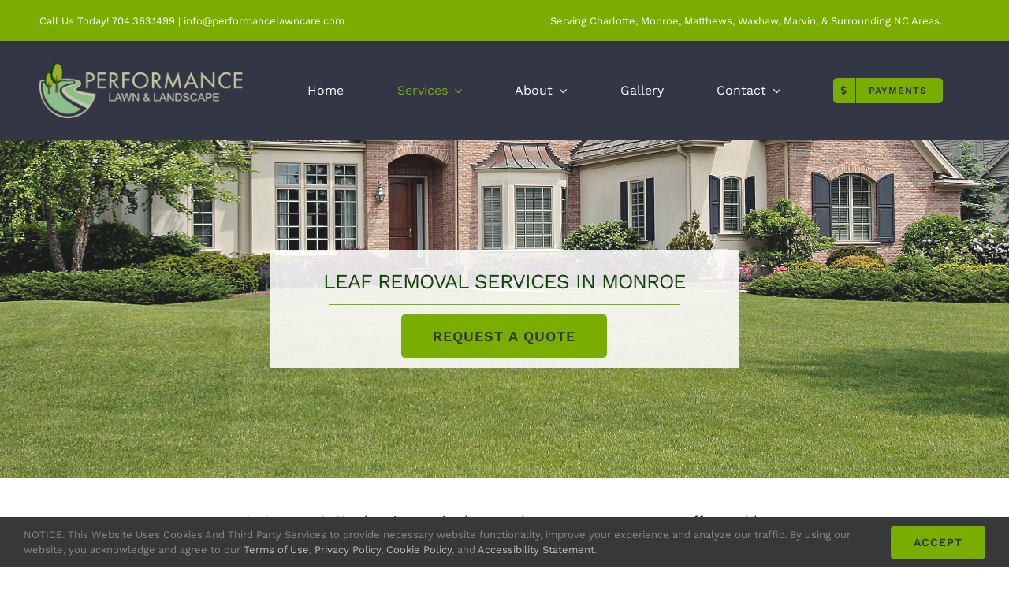

--- FILE ---
content_type: application/javascript; charset=utf8
request_url: https://performancelawncare.com/wp-content/cache/perfmatters/performancelawncare.com/minify/5efc3b64be3c.eTabs.min.js?ver=2.8.2
body_size: 3975
content:
(function(window){'use strict';function extend(a,b){for(var key in b){if(b.hasOwnProperty(key)){a[key]=b[key]}}
return a}
function IW_Tabs(el,options){this.el=el;this.options=extend({},this.options);extend(this.options,options);this._init()}
IW_Tabs.prototype.options={start:0};IW_Tabs.prototype._init=function(){this.tabs=[].slice.call(this.el.querySelectorAll('nav > ul > li'));this.items=[].slice.call(this.el.querySelectorAll('.et-content-wrap > section'));this.current=-1;this._show();this._initEvents()};IW_Tabs.prototype._initEvents=function(){var self=this;this.tabs.forEach(function(tab,idx){tab.addEventListener('click',function(ev){var showHideAttr=jQuery(tab).parents('.et-tabs').data('show-hide'),show=self._showHideTab(jQuery(tab).attr('class'),showHideAttr);ev.preventDefault();jQuery(document).trigger("resize");if(show){self._show(idx)}
if(jQuery(tab).parents('.et-tabs').hasClass('et-tabs-sticky')){var headerHeight=jQuery(tab).parents('.et-tabs').attr('data-header-height');headerHeight=parseInt(headerHeight);jQuery('html, body').animate({scrollTop:(jQuery(tab).parents('.et-tabs').offset().top)-(headerHeight+40)},300)}})})};IW_Tabs.prototype._show=function(idx){var tabClass=(jQuery('body').hasClass('fusion-builder-live-preview'))?' fusion-builder-live-child-element fusion-builder-data-cid fusion-builder-live-child-element fusion-builder-data-cid':'';if(this.current>=0){this.tabs[this.current].className=tabClass;this.items[this.current].className=''}
this.tabs.forEach(function(tab,idx){tab.className=tabClass});this.current=idx!=undefined?idx:this.options.start>=0&&this.options.start<this.items.length?this.options.start:0;var hash=jQuery(jQuery(this.tabs[this.current]).find('a.et-anchor-tag')[0]).data('href');hash=('undefined'!==typeof hash)?hash.substr(hash.indexOf("#")):'';setTimeout(function(){jQuery(document).trigger("elegantTabSwitched",[hash])},100);var anim=jQuery(this.items[this.current]).data('animation');this.items.forEach(function(tab,idx){tab.className=''});if(-1==this.options.start){var loaded=jQuery(jQuery(this.tabs[this.current]).parents('.elegant-tabs-container')[0]).data('loaded');if('undefined'!==typeof loaded||loaded){this.tabs[this.current].className='tab-current'+tabClass;this.items[this.current].className='content-current';jQuery(this.items[this.current]).find('.infi-content-wrapper')[0].className='infi-content-wrapper animated '+anim}
jQuery(jQuery(this.tabs[this.current]).parents('.elegant-tabs-container')[0]).attr('data-loaded',!0)}else{this.tabs[this.current].className='tab-current'+tabClass;this.items[this.current].className='content-current';jQuery(this.items[this.current]).find('.infi-content-wrapper')[0].className='infi-content-wrapper animated '+anim}};IW_Tabs.prototype._showHideTab=function(cls,showHideAttr){if(showHideAttr){this.items.forEach(function(tab,idx){tab.className=''});this.tabs.forEach(function(tabContent,idx){tabContent.className=''});if('tab-current'===cls){return!1}else{return!0}}else{return!0}};window.IW_Tabs=IW_Tabs})(window);function checkHash(hashLink){if(hashLink!==''){hash=hashLink.substr(hashLink.indexOf("#"));if(jQuery(hash).length){var animation=jQuery(hash).data('animation');var tab_link=jQuery('a[data-href="'+hash+'"]').parents("ul").find('li');var tabs=jQuery(hash).parents(".et-tabs").find("section");tab_link.removeClass('tab-current');tab_link.each(function(index,element){jQuery(this).removeClass('tab-current')});tabs.each(function(index,element){jQuery(this).removeClass('content-current')});jQuery('a[data-href="'+hash+'"]').parent('li').addClass('tab-current');jQuery(hash+' > .infi-content-wrapper')[0].className='infi-content-wrapper animated '+animation;jQuery(hash).addClass('content-current');setTimeout(function(){jQuery(document).trigger("elegantTabSwitched",[hash])},100)}}}
function checkHashPosition(hash){var hashPosition=0;hashPosition=jQuery('a[data-href="'+hash+'"]').parent('li').index();return hashPosition}
function elegantAutoSwitchTabs(el,interval,startTab){var timeInterval,tabCount=0,currentIndex=1;tabCount=jQuery(el).find('li').length;currentIndex=startTab+1;changeTabIndex();timeInterval=setInterval(function(){changeTabIndex()},interval*1000);function changeTabIndex(){if(currentIndex>tabCount){currentIndex=1}
var currentAncorObj=jQuery(el).find('li.tab-current').next();jQuery(currentAncorObj).trigger('click');jQuery(document).trigger('elegantCarouselTabSwitched');currentIndex++};jQuery(el).find('li').mouseenter(function(){clearInterval(timeInterval)}).mouseleave(function(){timeInterval=setInterval(function(){changeTabIndex()},interval*1000)})}
function etGenerateCSS(){var css='<style type="text/css" id="tabs-dynamic-css">';[].slice.call(document.querySelectorAll('.et-tabs')).forEach(function(el){var url=window.location;hash=url.href,hashPosition=0,listContainer='',autoSwitch=!1,autoSwitchInterval=5;setTimeout(function(){if(-1!==hash.indexOf('#')){hash=hash.replace("/#",'#');hash=hash.substr(hash.indexOf("#"));if(jQuery(el).find('a[data-href="'+hash+'"]').length){hashPosition=checkHashPosition(hash);setTimeout(function(){jQuery('html, body').animate({scrollTop:((jQuery(hash)).offset().top)-150},300)},500)}else{hashPosition=('undefined'!==typeof jQuery(el).data('active-tab-index'))?jQuery(el).data('active-tab-index'):0}}else{hashPosition=('undefined'!==typeof jQuery(el).data('active-tab-index'))?jQuery(el).data('active-tab-index'):0}
if(''===hashPosition){hashPosition=0}
new IW_Tabs(el,{start:hashPosition})},500);listContainer=jQuery(el).find('.elegant-tabs-list-container');autoSwitch=jQuery(el).data('auto-switch-tab');autoSwitchInterval=jQuery(el).data('switch-interval');if('undefined'!==typeof autoSwitch&&'no'!==autoSwitch&&!jQuery('body').hasClass('fusion-builder-live-preview')){elegantAutoSwitchTabs(listContainer[0],autoSwitchInterval,hashPosition)}
var cn=el.className.split(" ");var cl='';jQuery(cn).each(function(i,v){if(''!==v){cl+="."+v}});var st=jQuery(cl).data("tab_style");var bg=jQuery(cl).data("active-bg");var color=jQuery(cl).data("active-text");var bg_hover=jQuery(cl).data("hover-bg");var color_hover=jQuery(cl).data("hover-text");css+=cl+' .infi-tab-accordion.infi-active-tab .infi_accordion_item{background:'+bg+' !important; color:'+color+' !important;}\n';css+=cl+' .infi-tab-accordion.infi-active-tab .infi_accordion_item .infi-accordion-item-heading{color:'+color+' !important;}\n';css+=cl+' .infi-tab-accordion.infi-active-tab .infi_accordion_item .infi-accordion-item-heading .iw-icons{color:'+color+' !important;}\n';switch(st){case 'bars':css+=cl+' li.tab-current a{background:'+bg+'; color:'+color+';}\n';css+=cl+' nav ul li.tab-current a, '+cl+' nav ul li.tab-current a > i{color:'+color+' !important;}\n';css+=cl+' li:not(.tab-current) a:hover{background:'+bg_hover+'; color:'+color_hover+';}\n';css+=cl+' nav ul li:not(.tab-current) a:hover, '+cl+' nav ul li:not(.tab-current):hover a > i{color:'+color_hover+' !important;}\n';break;case 'iconbox':case 'iconbox-iconlist':css+=cl+' li.tab-current a{background:'+bg+'; color:'+color+' !important;}\n';css+=cl+' nav ul li.tab-current a > i{color:'+color+' !important;}\n';css+=cl+' nav ul li.tab-current::after{color:'+bg+';}\n';css+=cl+' nav ul li.tab-current{color:'+bg+' !important;}\n';css+=cl+' li:not(.tab-current) a:hover{background:'+bg_hover+'; color:'+color_hover+';}\n';css+=cl+' nav ul li:not(.tab-current) a:hover, '+cl+' nav ul li:not(.tab-current):hover a > i{color:'+color_hover+' !important;}\n';break;case 'underline':css+=cl+' nav ul li a::after{background:'+bg+';}\n';css+=cl+' nav ul li.tab-current a, '+cl+' nav ul li.tab-current a > i{color:'+color+' !important;}\n';css+=cl+' nav ul li:not(.tab-current) a:hover:after{background:'+bg_hover+'; transform: translate3d(0,0,0);}\n';css+=cl+' nav ul li:not(.tab-current) a:hover, '+cl+' nav ul li:not(.tab-current):hover a > i{color:'+color_hover+' !important;}\n';break;case 'topline':css+=cl+' nav ul li.tab-current a{box-shadow:inset 0px 3px 0px '+bg+';}\n';css+=cl+' nav ul li.tab-current {border-top-color: '+color+';}\n';css+=cl+' nav ul li.tab-current a, '+cl+' nav ul li.tab-current a > i{color:'+color+' !important;}\n';css+=cl+' nav ul li:not(.tab-current):hover a{box-shadow:inset 0px 3px 0px '+bg_hover+';}\n';css+=cl+' nav ul li:not(.tab-current):hover {border-top-color: '+color_hover+';}\n';css+=cl+' nav ul li:not(.tab-current):hover a, '+cl+' nav ul li:not(.tab-current):hover a > i{color:'+color_hover+' !important;}\n';break;case 'iconfall':case 'circle':case 'square':css+=cl+' nav ul li::before{background:'+bg+'; border-color:'+bg+';}\n';css+=cl+' nav ul li.tab-current::after { border-color:'+bg+';}\n';css+=cl+' nav ul li.tab-current a, '+cl+' nav ul li.tab-current a > i{color:'+color+' !important;}\n';css+=cl+' nav ul li:not(.tab-current):hover::before{background:'+bg_hover+'; border-color:'+bg_hover+'; transform: translate3d(0,0,0);}\n';css+=cl+' nav ul li:not(.tab-current):hover::after { border-color:'+bg_hover+';}\n';css+=cl+' nav ul li:not(.tab-current):hover a, '+cl+' nav ul li:not(.tab-current):hover a > i{color:'+color_hover+' !important;}\n';break;case 'line':css+=cl+' nav ul li.tab-current a{box-shadow:inset 0px -2px '+bg+' !important;}\n';css+=cl+' nav ul li.tab-current a, '+cl+' nav ul li.tab-current a > i{color:'+color+' !important;}\n';css+=cl+' nav ul li:not(.tab-current):hover a{box-shadow:inset 0px -2px '+bg_hover+' !important;}\n';css+=cl+' nav ul li:not(.tab-current):hover a, '+cl+' nav ul li:not(.tab-current):hover a > i{color:'+color_hover+' !important;}\n';break;case 'linebox':css+=cl+' nav ul li a::after{background:'+bg+';}\n';css+=cl+' nav ul li.tab-current a, '+cl+' nav ul li.tab-current a > i{color:'+color+' !important;}\n';css+=cl+' nav ul li:not(.tab-current):hover a::after{background:'+bg_hover+'; transform: translate3d(0,0,0);}\n';css+=cl+' nav ul li:not(.tab-current):hover a, '+cl+' nav ul li:not(.tab-current):hover a > i{color:'+color_hover+' !important;}\n';break;case 'flip':css+=cl+' nav ul li a::after, '+cl+' nav ul li.tab-current a{background:'+bg+';}\n';css+=cl+' nav ul li.tab-current a, '+cl+' nav ul li.tab-current a > i{color:'+color+' !important;}\n';css+=cl+' nav ul li:not(.tab-current):hover a::after, '+cl+' nav ul li:not(.tab-current):hover a{background:'+bg_hover+'; transform: translate3d(0,0,0);}\n';css+=cl+' nav ul li:not(.tab-current):hover a, '+cl+' nav ul li:not(.tab-current):hover a > i{color:'+color_hover+' !important;}\n';break;case 'tzoid':var style=jQuery(cl+' nav ul li').attr('style');css+=cl+' nav ul li a::after{'+style+';}\n';css+=cl+' li.tab-current a::after{background:'+bg+'; color:'+color+';}\n';css+=cl+' nav ul li.tab-current a, '+cl+' nav ul li.tab-current a > i{color:'+color+' !important;}\n';css+=cl+' li:not(.tab-current):hover a::after{background:'+bg_hover+'; color:'+color_hover+'; transform: perspective(5px) rotateX(0.7deg) translateZ(-1px);}\n';css+=cl+' nav ul li:not(.tab-current):hover a, '+cl+' nav ul li:not(.tab-current):hover a > i{color:'+color_hover+' !important;}\n';break;case 'fillup':css+=cl+' nav ul li.tab-current a::after{background:'+bg+'; border-color: '+bg+';}\n';css+=cl+' nav ul li a::after{background:'+bg_hover+'; border-color: '+bg_hover+';}\n';css+=cl+' nav ul li.tab-current a, '+cl+' nav ul li.tab-current a > i{color:'+color+' !important;}\n';css+=cl+' nav ul li a {border-color:'+color+' !important;}\n';css+=cl+' nav ul li:not(.tab-current):hover a::after{background:'+bg_hover+'; translate3d(0,0,0)}\n';css+=cl+' nav ul li:not(.tab-current):hover a::after{background:'+bg_hover+'; border-color: '+bg_hover+'; transform: translate3d(0,0,0)}\n';css+=cl+' nav ul li:not(.tab-current):hover a {border-color:'+color_hover+' !important;}\n';css+=cl+' nav ul li:not(.tab-current):hover a, '+cl+' nav ul li:not(.tab-current):hover a > i{color:'+color_hover+' !important;}\n';break}
var listContainer=jQuery(cl).find('.elegant-tabs-list-container');listContainer.find('li').each(function(index,el){var textColor=jQuery(this).attr('data-tab-text-color'),tabBGColor=jQuery(this).attr('data-tab-bg-color'),$this=jQuery(this);css+=cl+' .infi-responsive-tabs:nth-of-type('+(index+1)+') .infi-tab-accordion.infi-active-tab .infi_accordion_item{background:'+tabBGColor+' !important; color:'+textColor+' !important;}\n';css+=cl+' .infi-responsive-tabs:nth-of-type('+(index+1)+') .infi-tab-accordion.infi-active-tab .infi_accordion_item .infi-accordion-item-heading{color:'+textColor+' !important;}\n';css+=cl+' .infi-responsive-tabs:nth-of-type('+(index+1)+') .infi-tab-accordion.infi-active-tab .infi_accordion_item .infi-accordion-item-heading .iw-icons{color:'+textColor+' !important;}\n';switch(st){case 'bars':css+=cl+' li:nth-child('+(index+1)+') a{background:'+tabBGColor+'; color:'+textColor+';}\n';css+=cl+' nav ul li:nth-child('+(index+1)+') a, '+cl+' nav ul li:nth-child('+(index+1)+') a > i{color:'+textColor+' !important;}\n';break;case 'iconbox':case 'iconbox-iconlist':css+=cl+' li:nth-child('+(index+1)+') a{background:'+tabBGColor+'; color:'+textColor+' !important;}\n';css+=cl+' nav ul li:nth-child('+(index+1)+') a > i{color:'+textColor+' !important;}\n';css+=cl+' nav ul li:nth-child('+(index+1)+')::after{color:'+tabBGColor+';}\n';css+=cl+' nav ul li:nth-child('+(index+1)+'){color:'+tabBGColor+' !important;}\n';break;case 'underline':css+=cl+' nav ul li:nth-child('+(index+1)+') a::after{background:'+tabBGColor+';}\n';css+=cl+' nav ul li:nth-child('+(index+1)+') a, '+cl+' nav ul li:nth-child('+(index+1)+') a > i{color:'+textColor+' !important;}\n';break;case 'topline':css+=cl+' nav ul li:nth-child('+(index+1)+') a{box-shadow:inset 0px 3px 0px '+tabBGColor+';}\n';css+=cl+' nav ul li:nth-child('+(index+1)+') {border-top-color: '+textColor+';}\n';css+=cl+' nav ul li:nth-child('+(index+1)+') a, '+cl+' nav ul li:nth-child('+(index+1)+') a > i{color:'+textColor+' !important;}\n';break;case 'iconfall':case 'circle':case 'square':css+=cl+' nav ul li::before{background:'+tabBGColor+'; border-color:'+tabBGColor+';}\n';css+=cl+' nav ul li:nth-child('+(index+1)+')::after { border-color:'+tabBGColor+';}\n';css+=cl+' nav ul li:nth-child('+(index+1)+') a, '+cl+' nav ul li:nth-child('+(index+1)+') a > i{color:'+textColor+' !important;}\n';break;case 'line':css+=cl+' nav ul li:nth-child('+(index+1)+') a{box-shadow:inset 0px -2px '+tabBGColor+' !important;}\n';css+=cl+' nav ul li:nth-child('+(index+1)+') a, '+cl+' nav ul li:nth-child('+(index+1)+') a > i{color:'+textColor+' !important;}\n';break;case 'linebox':css+=cl+' nav ul li:nth-child('+(index+1)+') a::after{background:'+tabBGColor+';}\n';css+=cl+' nav ul li:nth-child('+(index+1)+') a, '+cl+' nav ul li:nth-child('+(index+1)+') a > i{color:'+textColor+' !important;}\n';break;case 'flip':css+=cl+' nav ul li:nth-child('+(index+1)+').tab-current a::after, '+cl+' nav ul li:nth-child('+(index+1)+').tab-current a{background:'+tabBGColor+';}\n';css+=cl+' nav ul li:nth-child('+(index+1)+') a, '+cl+' nav ul li:nth-child('+(index+1)+') a > i{color:'+textColor+' !important;}\n';css+=cl+' nav ul li:nth-child('+(index+1)+'):not(.tab-current):hover a::after, '+cl+' nav ul li:nth-child('+(index+1)+'):not(.tab-current):hover a{background:'+tabBGColor+'; transform: translate3d(0,0,0);}\n';css+=cl+' nav ul li:nth-child('+(index+1)+'):not(.tab-current):hover a, '+cl+' nav ul li:nth-child('+(index+1)+'):not(.tab-current):hover a > i{color:'+textColor+' !important;}\n';break;case 'tzoid':css+=cl+' nav ul li:nth-child('+(index+1)+') a::after{background:'+tabBGColor+'; color:'+textColor+';}\n';css+=cl+' li:nth-child('+(index+1)+') a::after{background:'+tabBGColor+'; color:'+textColor+';}\n';css+=cl+' nav ul li:nth-child('+(index+1)+') a, '+cl+' nav ul li:nth-child('+(index+1)+') a > i{color:'+textColor+' !important;}\n';break;case 'fillup':css+=cl+' nav ul li:nth-child('+(index+1)+') a::after{background:'+tabBGColor+'; border-color: '+tabBGColor+';}\n';css+=cl+' nav ul li:nth-child('+(index+1)+') a::after{background:'+bg_hover+'; border-color: '+bg_hover+';}\n';css+=cl+' nav ul li:nth-child('+(index+1)+') a, '+cl+' nav ul li:nth-child('+(index+1)+') a > i{color:'+textColor+' !important;}\n';css+=cl+' nav ul li:nth-child('+(index+1)+') a {border-color:'+textColor+' !important;}\n';break}})});css+='</style>';jQuery("head").append(css)}
function elegantTabsNavigationToCarousel(){jQuery('.et-tabs.et-tabs-carousel:not(.et-vertical)').each(function(){var $thisTabs=jQuery(this),tabNavContainer=$thisTabs.find('.elegant-tabs-list-container'),tabNavContainerWidth=0,tabNavWidth=0,singletabNavWidth=0,singletabNavHeight=0,nextTabWidth=0,tabNavStyle='',tabIconColor=$thisTabs.attr('data-arrow-color'),tabIconBgColor=$thisTabs.attr('data-arrow-bg-color'),nextTabIcon='<svg xmlns="http://www.w3.org/2000/svg" xmlns:xlink="http://www.w3.org/1999/xlink" version="1.1" id="Capa_1" x="0px" y="0px" viewBox="0 0 240.823 240.823" style="enable-background:new 0 0 240.823 240.823;width: 24px;height: 24px;fill:'+tabIconColor+';" xml:space="preserve"><g xmlns="http://www.w3.org/2000/svg"><path id="Chevron_Right_1_" d="M183.189,111.816L74.892,3.555c-4.752-4.74-12.451-4.74-17.215,0c-4.752,4.74-4.752,12.439,0,17.179   l99.707,99.671l-99.695,99.671c-4.752,4.74-4.752,12.439,0,17.191c4.752,4.74,12.463,4.74,17.215,0l108.297-108.261   C187.881,124.315,187.881,116.495,183.189,111.816z"/></g></svg>',prevTabIcon='<svg xmlns="http://www.w3.org/2000/svg" xmlns:xlink="http://www.w3.org/1999/xlink" version="1.1" id="Capa_1" x="0px" y="0px" viewBox="0 0 240.823 240.823" style="enable-background:new 0 0 240.823 240.823;width: 24px;height: 24px;fill:'+tabIconColor+';" xml:space="preserve"><g><path id="Chevron_Right" d="M57.633,129.007L165.93,237.268c4.752,4.74,12.451,4.74,17.215,0c4.752-4.74,4.752-12.439,0-17.179   l-99.707-99.671l99.695-99.671c4.752-4.74,4.752-12.439,0-17.191c-4.752-4.74-12.463-4.74-17.215,0L57.621,111.816   C52.942,116.507,52.942,124.327,57.633,129.007z"/></g></svg>';if(tabNavContainer.length){tabNavContainerWidth=tabNavContainer.width()}
jQuery(tabNavContainer).find('li').each(function(){tabNavWidth+=jQuery(this).width();singletabNavWidth=jQuery(this).width();singletabNavHeight=jQuery(this).height()});if(tabNavWidth>tabNavContainerWidth){tabNavContainerWidth=tabNavContainerWidth-32;tabNavStyle=$thisTabs.find('.elegant-tabs-nav').attr('style');$thisTabs.find('.elegant-tabs-nav').attr('style',tabNavStyle+';width:'+tabNavContainerWidth+'px;padding-left:32px;'+'overflow: hidden !important;');tabNavContainer.css({width:tabNavWidth+20});tabIconBgColor=('undefined'!==typeof tabIconBgColor)?tabIconBgColor:'#ddd';jQuery('<span class="et-prev-tab" data-width="'+singletabNavWidth+'px" style="height:'+singletabNavHeight+'px;background:'+tabIconBgColor+';">'+prevTabIcon+'</span>').insertBefore(tabNavContainer);jQuery('<span class="et-next-tab" data-width="'+singletabNavWidth+'px" style="height:'+singletabNavHeight+'px;background:'+tabIconBgColor+';">'+nextTabIcon+'</span>').insertAfter(tabNavContainer);$thisTabs.find('.et-prev-tab').on('click',function(){var lastTab=jQuery(this).next('.elegant-tabs-list-container').find('li:last-child'),firstTab=jQuery(this).next('.elegant-tabs-list-container').find('li:first-child')
clone=jQuery(lastTab).clone();if(lastTab.length){lastTabWidth=lastTab.width();lastTab.css({marginLeft:-lastTabWidth});tabNavContainer.css({width:tabNavWidth+500});tabNavContainer.prepend(lastTab);tabNavContainer.append(clone);setTimeout(function(){lastTab.css({marginLeft:0});firstTab.css({marginLeft:0});clone.remove()})}});$thisTabs.find('.et-next-tab').on('click',function(){var nextTab=jQuery(this).prev('.elegant-tabs-list-container').find('li:first-child'),clone=jQuery(nextTab).clone();if(nextTab.length){nextTabWidth=nextTab.width();nextTab.css({marginLeft:-nextTabWidth});tabNavContainer.css({width:tabNavWidth+500});tabNavContainer.append(clone);setTimeout(function(){nextTab.css({marginLeft:0});tabNavContainer.append(nextTab);clone.remove()},200)}});jQuery(document).on('elegantCarouselTabSwitched',function(){$thisTabs.find('.et-next-tab').trigger('click')})}})}(function(){if(!jQuery('body').hasClass('fusion-builder-live-preview')){etGenerateCSS()}
var nav=jQuery('.et-mobile-tabs');nav.change(function(){var hashLink=jQuery(this).find("option:selected").val();checkHash(hashLink)});var url=window.location;hash=url.href;if(-1!==hash.indexOf('#')){hash=hash.replace("/#",'#');checkHash(hash)}
jQuery("a").not('.et-anchor-tag').on('click',function(e){var url=jQuery(this).attr("href");if(url!==""&&typeof url!=="undefined"){var isHash=url.indexOf('#section');var isTabPage='';hash=url.substring(url.indexOf('#section'));if(isHash!==-1){isTabPage=jQuery(hash).length}
if(isHash!==-1&&isTabPage){e.preventDefault();checkHash(url)}}});jQuery(".et-anchor-tag").on('hover mouseenter',function(e){if(!jQuery(this).parent('li').hasClass('tab-current')){var hover_src=jQuery(this).find('.elegant-tabs-image-icon').data('hover-src');if(''!==hover_src){jQuery(this).find('.elegant-tabs-image-icon').attr('src',hover_src)}}});jQuery(".et-anchor-tag").on('mouseleave',function(e){if(!jQuery(this).parent('li').hasClass('tab-current')){var original_src=jQuery(this).find('.elegant-tabs-image-icon').data('original-src');jQuery(this).find('.elegant-tabs-image-icon').attr('src',original_src)}});jQuery(document).on("elegantTabSwitched",function(e,hash){var original_src='',hover_src='';jQuery(document).trigger("resize");jQuery(hash).parent('.et-content-wrap').find('.infi-tab-accordion').removeClass('infi-active-tab');jQuery('div[data-href="'+hash+'"]').parents('.infi-tab-accordion').addClass('infi-active-tab');jQuery(hash).siblings().find('iframe').each(function(i){jQuery(this).attr('src',jQuery(this).attr('src'))});hover_src=jQuery('a[data-href*="'+hash+'"]').find('.elegant-tabs-image-icon').data('hover-src');jQuery('a[data-href*="'+hash+'"]').parents('.elegant-tabs-list-container').find('.elegant-tabs-image-icon').each(function(){original_src=jQuery(this).data('original-src');jQuery(this).attr('src',original_src)});if(hover_src){jQuery('a[data-href*="'+hash+'"]').find('.elegant-tabs-image-icon').attr('src',hover_src)}
jQuery(hash).parent('.et-content-wrap').find('.fusion-gallery').each(function(){jQuery(this).isotope()});jQuery(hash).find('.shortcode-map').each(function(){jQuery(this).reinitializeGoogleMap()})});jQuery(document).ready(function(){var accHD=document.getElementsByClassName('infi-accordion-item-heading');for(i=0;i<accHD.length;i++){jQuery(accHD[i]).on('click',function(event){toggleItem(i,event)})}
function toggleItem(index,event){var $this=jQuery(event.target),hash=$this.data('href'),itemID,animation,hashLink;if(typeof hash=='undefined'){hash=$this.parent('.infi-accordion-item-heading').data('href');$this=$this.parent('.infi-accordion-item-heading')}
itemID=hash;animation=jQuery(itemID).data('animation');jQuery(itemID).parents('.et-tabs').find('nav > ul li').removeClass('tab-current');jQuery(itemID).parents('.et-tabs').find('a[data-href="'+itemID+'"]').parents('li').addClass('tab-current');jQuery(itemID).parent('.et-content-wrap').find('section').removeClass('content-current');jQuery(itemID).parent('.et-content-wrap').find('.infi-tab-accordion').removeClass('infi-active-tab');$this.parents('.infi-tab-accordion').addClass('infi-active-tab');jQuery(itemID)[0].className='content-current';jQuery(itemID+' > .infi-content-wrapper')[0].className='infi-content-wrapper animated '+animation;jQuery('html, body').animate({scrollTop:(($this).offset().top)-85},300)}});jQuery(document).on('fusion-element-render-fusion_et_tabs',function(event,cid){[].slice.call(document.querySelectorAll('.elegant-tabs-cid'+cid+' .et-tabs')).forEach(function(el){var hashPosition=('undefined'!==typeof jQuery(el).data('active-tab-index'))?jQuery(el).data('active-tab-index'):0,listContainer=jQuery(el).find('.elegant-tabs-list-container'),autoSwitch=jQuery(el).attr('data-auto-switch-tab'),autoSwitchInterval=jQuery(el).data('switch-interval');var Tabs=new IW_Tabs(el,{start:hashPosition});if('undefined'!==typeof autoSwitch&&'yes'===autoSwitch){elegantAutoSwitchTabs(listContainer[0],autoSwitchInterval,hashPosition)}
var nav=jQuery(el).find("nav");jQuery("<select />",{"class":"et-mobile-tabs"}).appendTo(nav);nav.find("a.et-anchor-tag").each(function(){var el=jQuery(this);jQuery("<option />",{"value":el.attr("data-href"),"text":el.find('span').text()}).appendTo(nav.find("select"))});nav.find("select").change(function(){var hashLink=jQuery(this).find("option:first-child").val();checkHash(hashLink)})});elegantTabsNavigationToCarousel()});jQuery(document).ready(function(){elegantTabsNavigationToCarousel()})}(jQuery))